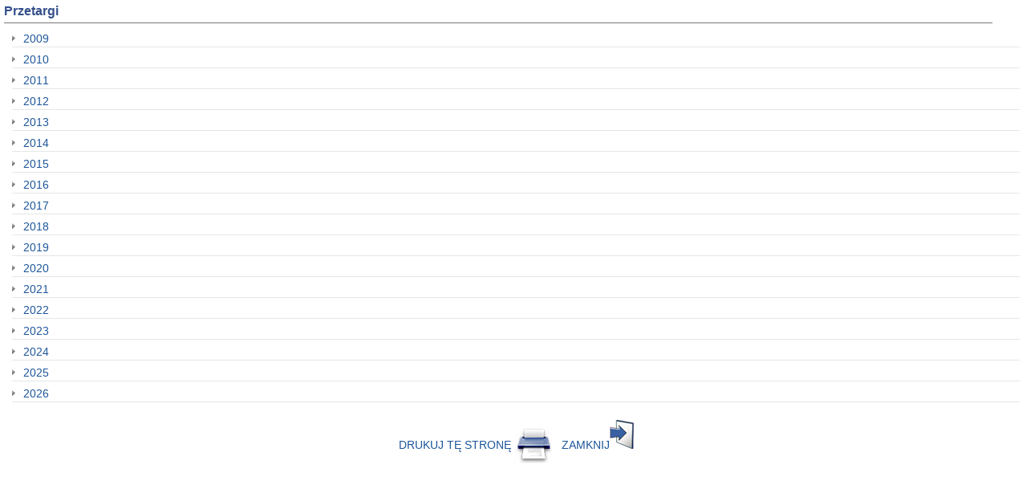

--- FILE ---
content_type: text/html;charset=UTF-8
request_url: http://bip-wodociagi.tarnobrzeg.pl/public/print/?id=5425
body_size: 9478
content:
<!DOCTYPE html>
<html lang="pl">
<head>
    <meta http-equiv="content-type" content="text/html; charset=UTF-8">
    <link rel="shortcut icon" href="/favicon.ico">
    <meta name="keywords" content="">
    <meta http-equiv="Cache-Control" content="no-store, no-cache, must-revalidate">
    <meta http-equiv="Cache-Control" content="post-check=0, pre-check=0">
    <meta http-equiv="Pragma" content="no-cache">
    <title>Biuletyn Informacji Publicznej - Tarnobrzeskie Wodociągi  Sp. z o.o. - Drukowanie</title>

    <link href="https://fonts.googleapis.com/css?family=Raleway:400,700&family=Roboto:400,500,700" rel="stylesheet">
    <link rel="stylesheet" type="text/css" href="/css/common.css" />
    <link rel="stylesheet" type="text/css" href="/css/102/style.css" />

    <script type="text/javascript" src="/js/jquery-1.7.1.min.js"></script>
    <script type="text/javascript" src="/js/mobile_nav.js"></script>
    <script type="text/javascript" src="/js/powieksz_pomniejsz.js"></script>
    <script type="text/javascript" src="/js/wersja_kontrastowa.js"></script>
    <script type="text/javascript" src="/js/wywolanie_wersji_dla_niedowidzacych.js"></script>
    <style>#hidden_label { display: none;}</style>
</head>
<body>






<div><div id="middle">
    <div id="content" role="main">
        <div class="table_content">
            <h1 id="pageHeader">Przetargi</h1>
            <div class="td_content podkategoria">
                <ul>
                    <li class="element_podkategorii">
                        <div>
                            <div>
                                <a href="/public/?id=82091" class="nazwa_pliku">2009</a>
                                <span></span>
                            </div>
                            
                        </div>
                        
                    </li>
                    <li class="element_podkategorii">
                        <div>
                            <div>
                                <a href="/public/?id=89863" class="nazwa_pliku">2010</a>
                                <span></span>
                            </div>
                            
                        </div>
                        
                    </li>
                    <li class="element_podkategorii">
                        <div>
                            <div>
                                <a href="/public/?id=98775" class="nazwa_pliku">2011</a>
                                <span></span>
                            </div>
                            
                        </div>
                        
                    </li>
                    <li class="element_podkategorii">
                        <div>
                            <div>
                                <a href="/public/?id=109290" class="nazwa_pliku">2012</a>
                                <span></span>
                            </div>
                            
                        </div>
                        
                    </li>
                    <li class="element_podkategorii">
                        <div>
                            <div>
                                <a href="/public/?id=120215" class="nazwa_pliku">2013</a>
                                <span></span>
                            </div>
                            
                        </div>
                        
                    </li>
                    <li class="element_podkategorii">
                        <div>
                            <div>
                                <a href="/public/?id=130280" class="nazwa_pliku">2014</a>
                                <span></span>
                            </div>
                            
                        </div>
                        
                    </li>
                    <li class="element_podkategorii">
                        <div>
                            <div>
                                <a href="/public/?id=141410" class="nazwa_pliku">2015</a>
                                <span></span>
                            </div>
                            
                        </div>
                        
                    </li>
                    <li class="element_podkategorii">
                        <div>
                            <div>
                                <a href="/public/?id=153150" class="nazwa_pliku">2016</a>
                                <span></span>
                            </div>
                            
                        </div>
                        
                    </li>
                    <li class="element_podkategorii">
                        <div>
                            <div>
                                <a href="/public/?id=161371" class="nazwa_pliku">2017</a>
                                <span></span>
                            </div>
                            
                        </div>
                        
                    </li>
                    <li class="element_podkategorii">
                        <div>
                            <div>
                                <a href="/public/?id=176962" class="nazwa_pliku">2018</a>
                                <span></span>
                            </div>
                            
                        </div>
                        
                    </li>
                    <li class="element_podkategorii">
                        <div>
                            <div>
                                <a href="/public/?id=188152" class="nazwa_pliku">2019</a>
                                <span></span>
                            </div>
                            
                        </div>
                        
                    </li>
                    <li class="element_podkategorii">
                        <div>
                            <div>
                                <a href="/public/?id=200529" class="nazwa_pliku">2020</a>
                                <span></span>
                            </div>
                            
                        </div>
                        
                    </li>
                    <li class="element_podkategorii">
                        <div>
                            <div>
                                <a href="/public/?id=210739" class="nazwa_pliku">2021</a>
                                <span></span>
                            </div>
                            
                        </div>
                        
                    </li>
                    <li class="element_podkategorii">
                        <div>
                            <div>
                                <a href="/public/?id=217847" class="nazwa_pliku">2022</a>
                                <span></span>
                            </div>
                            
                        </div>
                        
                    </li>
                    <li class="element_podkategorii">
                        <div>
                            <div>
                                <a href="/public/?id=222838" class="nazwa_pliku">2023</a>
                                <span></span>
                            </div>
                            
                        </div>
                        
                    </li>
                    <li class="element_podkategorii">
                        <div>
                            <div>
                                <a href="/public/?id=228182" class="nazwa_pliku">2024</a>
                                <span></span>
                            </div>
                            
                        </div>
                        
                    </li>
                    <li class="element_podkategorii">
                        <div>
                            <div>
                                <a href="/public/?id=233126" class="nazwa_pliku">2025</a>
                                <span></span>
                            </div>
                            
                        </div>
                        
                    </li>
                    <li class="element_podkategorii">
                        <div>
                            <div>
                                <a href="/public/?id=238298" class="nazwa_pliku">2026</a>
                                <span></span>
                            </div>
                            
                        </div>
                        
                    </li>
                </ul>
            </div>
        </div>
        <div class="table_content" style="float: left;">
            <div class="td_content">
                <center><a title="Pozwala wyfrukować treść dokumentu." id="drukuj"
                           href="javascript:window.print();self.close();">DRUKUJ TĘ STRONĘ <img
                        src="/images/opis_print.gif" alt="Obrazek drukarki"></a>&nbsp;&nbsp;&nbsp;<a
                        title="Pozwala zamknąć podgląd wydruku sdokumentu." class="zamknij"
                        href="javascript:window.close()">ZAMKNIJ<img src="/images/opis_zamknij.gif"
                                                                     alt="Zamknij"></a></center>
            </div>
        </div>
    </div>
</div></div>





















</body>
</html>